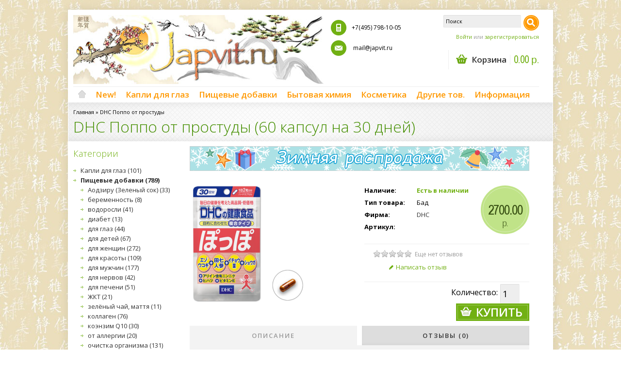

--- FILE ---
content_type: text/html; charset=utf-8
request_url: https://japvit.ru/dhc_poppo_30
body_size: 21633
content:
<?xml version="1.0" encoding="UTF-8"?>
<!DOCTYPE html PUBLIC "-//W3C//DTD XHTML 1.0 Strict//EN" "http://www.w3.org/TR/xhtml1/DTD/xhtml1-strict.dtd">
<html xmlns="http://www.w3.org/1999/xhtml" dir="ltr" lang="ru" xml:lang="ru" xmlns:fb="http://www.facebook.com/2008/fbml">
<head>
<title>Японские витамины DHC Поппо от простуды купить в Москве</title>
<meta http-equiv="Content-Type" content="text/html; charset=utf-8" />
<base href="https://japvit.ru/" />

<meta name="keywords" content="глазные капли, капли для глаз, японские капли, японские капли для глаз, купить глазные капли, купить японские капли, купить японские глазные капли, витамины для глаз, купить витамины для глаз, капли от усталости глаз" />

<meta name="description" content="   Японский препарат DHC Поппо – отличное средство на основе натуральных компонентов, предназначенное для укрепления иммунной системы. Также присутствие некоторых ингредиентов в составе способствует благотворному воздействию на организм в целом, в частности, происходит нормализация работы пищеварительного канала, поджелудочной железы, очищение от шлаковых отложений и продуктов распада токсинов. " />
<meta name="viewport" content="width=device-width, initial-scale=1, maximum-scale=1">
<script type="text/javascript">
function createCookie(name,value,days) {
  if (days) {
    var date = new Date();
    date.setTime(date.getTime()+(days*24*60*60*1000));
    var expires = "; expires="+date.toGMTString();
  }
  else var expires = "";
  document.cookie = name+"="+value+expires+"; path=/";
}
</script>
<script type="text/javascript">
if (screen.width < 767) {
  createCookie("is_mobile", "1", 7);
  createCookie("is_touch", "1", 7);
  window.location.reload();
} else {
  createCookie("is_mobile", "0", 7);
}
</script>
<script>
;window.Modernizr=function(a,b,c){function v(a){i.cssText=a}function w(a,b){return v(l.join(a+";")+(b||""))}function x(a,b){return typeof a===b}function y(a,b){return!!~(""+a).indexOf(b)}function z(a,b,d){for(var e in a){var f=b[a[e]];if(f!==c)return d===!1?a[e]:x(f,"function")?f.bind(d||b):f}return!1}var d="2.5.3",e={},f=b.documentElement,g="modernizr",h=b.createElement(g),i=h.style,j,k={}.toString,l=" -webkit- -moz- -o- -ms- ".split(" "),m={},n={},o={},p=[],q=p.slice,r,s=function(a,c,d,e){var h,i,j,k=b.createElement("div"),l=b.body,m=l?l:b.createElement("body");if(parseInt(d,10))while(d--)j=b.createElement("div"),j.id=e?e[d]:g+(d+1),k.appendChild(j);return h=["&#173;","<style>",a,"</style>"].join(""),k.id=g,m.innerHTML+=h,m.appendChild(k),l||(m.style.background="",f.appendChild(m)),i=c(k,a),l?k.parentNode.removeChild(k):m.parentNode.removeChild(m),!!i},t={}.hasOwnProperty,u;!x(t,"undefined")&&!x(t.call,"undefined")?u=function(a,b){return t.call(a,b)}:u=function(a,b){return b in a&&x(a.constructor.prototype[b],"undefined")},Function.prototype.bind||(Function.prototype.bind=function(b){var c=this;if(typeof c!="function")throw new TypeError;var d=q.call(arguments,1),e=function(){if(this instanceof e){var a=function(){};a.prototype=c.prototype;var f=new a,g=c.apply(f,d.concat(q.call(arguments)));return Object(g)===g?g:f}return c.apply(b,d.concat(q.call(arguments)))};return e});var A=function(c,d){var f=c.join(""),g=d.length;s(f,function(c,d){var f=b.styleSheets[b.styleSheets.length-1],h=f?f.cssRules&&f.cssRules[0]?f.cssRules[0].cssText:f.cssText||"":"",i=c.childNodes,j={};while(g--)j[i[g].id]=i[g];e.touch="ontouchstart"in a||a.DocumentTouch&&b instanceof DocumentTouch||(j.touch&&j.touch.offsetTop)===9},g,d)}([,["@media (",l.join("touch-enabled),("),g,")","{#touch{top:9px;position:absolute}}"].join("")],[,"touch"]);m.touch=function(){return e.touch};for(var B in m)u(m,B)&&(r=B.toLowerCase(),e[r]=m[B](),p.push((e[r]?"":"no-")+r));return v(""),h=j=null,e._version=d,e._prefixes=l,e.testStyles=s,e}(this,this.document);
if (Modernizr.touch){
  createCookie("is_touch", "1", 7);
  var head = document.getElementsByTagName('head')[0],
      style = document.createElement('style'),
      rules = document.createTextNode('.s_grid_view .s_item .s_actions { display: block !important; }');
  style.type = 'text/css';
  if(style.styleSheet)
      style.styleSheet.cssText = rules.nodeValue;
  else style.appendChild(rules);
  head.appendChild(style);
} else {
  createCookie("is_touch", "0", 7);
}
</script>
<meta property="og:image" content="https://japvit.ru/image/cache/data/dhc/1/2474_L-240x240.png" /><!-- <link rel="stylesheet" type="text/css" href="https://japvit.ru/catalog/view/theme/shoppica2/stylesheet/screen.css.php?v=2.2.2&amp;is_mobile=0&amp;is_touch=0&amp;language=ltr&amp;price_design=label&amp;border=8&amp;font_body=Open+Sans&amp;font_navigation=Open+Sans&amp;font_navigation_weight=600&amp;font_navigation_style=default&amp;font_navigation_size=17&amp;font_intro=Open+Sans&amp;font_intro_weight=normal&amp;font_intro_style=default&amp;font_intro_size=28&amp;font_title=Open+Sans&amp;font_title_weight=300&amp;font_title_style=default&amp;font_price=default&amp;font_price_weight=default&amp;font_price_style=default&amp;font_button=Open+Sans&amp;font_button_weight=600&amp;font_button_style=default&amp;font_button_size=24" media="screen" /> -->
<link rel="stylesheet" href="https://japvit.ru/catalog/view/theme/shoppica2/stylesheet/screen.min.css">
<!--[if lt IE 9]>
<link rel="stylesheet" type="text/css" href="https://japvit.ru/catalog/view/theme/shoppica2/stylesheet/ie.css.php?v=2.2.2&amp;theme=shoppica2" media="screen" />
<![endif]-->
<link href='https://fonts.googleapis.com/css?family=Open Sans:700italic,700,400italic,400,600,regular,300&amp;subset=cyrillic,latin,cyrillic-ext,greek,latin-ext,greek-ext,vietnamese' rel='stylesheet' type='text/css'>
<style type="text/css">body.s_layout_fixed {    background-color: #ffffff;    background-image: url('https://japvit.ru/image/data/hierog01.jpg');    background-repeat: repeat;    background-position: top left;    background-attachment: scroll;  }  .s_main_color,  #twitter li span a,  .s_button_add_to_cart,  .s_box h2,  .box .box-heading,  .checkout-heading a,  #welcome_message a  {    color: #71b013;  }  #footer_categories h2 a:hover  {    color: #71b013 !important;  }  .s_main_color_bgr,  #cart .s_icon,  #shop_contacts .s_icon,  .s_list_1 li:before,  .s_button_add_to_cart .s_icon,  #intro .s_button_prev,  #intro .s_button_next,  .buttons .button,  .noty_message button.s_main_color_bgr,  #cart_menu .s_icon,  .s_notify .s_success_24,  .s_button_wishlist .s_icon,  .s_button_compare .s_icon,  .s_product_row .s_row_number,  .jcarousel-prev,  .jcarousel-next  {    background-color: #71b013;  }  .buttons input[type=submit].button,  .buttons input[type=button].button,  .noty_message button.s_main_color_bgr  {    border: 3px solid #71b013;  }  .s_secondary_color,  a:hover,  #categories > ul > li > a,  #footer_categories h2,  #footer_categories h2 a,  .pagination a,  #view_mode .s_selected a,  #welcome_message a:hover  {    color: #ff9900;  }  #content a:hover,  #shop_info a:hover,  #footer a:hover,  #intro h1 a:hover,  #intro h2 a:hover,  #content a:hover,  #shop_info a:hover,  #footer a:hover,  #breadcrumbs a:hover  {    color: #ff9900 !important;  }  .s_secondary_color_bgr,  #site_search .s_search_button,  #view_mode .s_selected .s_icon,  #view_mode a:hover .s_icon,  #menu_home a:hover,  .pagination a:hover,  .s_button_add_to_cart:hover .s_icon,  .s_button_remove:hover,  .s_notify .noty_close:hover,  .s_notify .s_failure_24,  #product_share .s_review_write:hover .s_icon,  .s_button_wishlist:hover .s_icon,  .s_button_compare:hover .s_icon,  .noty_message button.s_secondary_color_bgr  {    background-color: #ff9900;  }  .noty_message button.s_secondary_color_bgr {    border: 3px solid #ff9900;  }  #intro {    background-color: #f2f2f2;  }  #intro, #breadcrumbs a {    color: #000000;  }  #intro h1, #intro h1 *, #intro h2, #intro h2 * {    color: #458f00;  }  #intro .s_rating {    ~background-color: #f2f2f2;  }  .s_label .s_price  {    background-color: #c0e388;  }  .s_label .s_promo_price  {    background-color: #ff9900;  }  .s_label .s_price,  .s_label .s_price *  {    color: #3a5215;  }  .s_label .s_promo_price,  .s_label .s_promo_price *  {    color: #ffffff;  }  .s_plain .s_price,  .s_plain .s_price *  {    color: #000000;  }  .s_plain .s_old_price,  .s_plain .s_old_price *  {    color: #000000 !important;  }  .s_plain .s_promo_price,  .s_plain .s_promo_price *  {    color: #ff2f00;  }    *::-moz-selection {    color: #fff;    background-color: #71b013;  }  *::-webkit-selection {    color: #fff;    background-color: #71b013;  }  *::selection {    color: #fff;    background-color: #71b013;  }     </style>

<script type="text/javascript" src="https://ajax.googleapis.com/ajax/libs/jquery/1.7.2/jquery.min.js"></script>
<script type="text/javascript" src="https://ajax.googleapis.com/ajax/libs/jqueryui/1.8.21/jquery-ui.min.js"></script>

<script type="text/javascript">var $sReg=new function(){function c(){var a=Array.prototype.slice.call(arguments);a.unshift({});return b.apply(null,a)}function b(c){for(var d=1,e=arguments.length;d<e;d++){var f=arguments[d];if(typeof f!="object")continue;for(var g in f){var h=f[g],i=c[g];c[g]=i&&typeof h=="object"&&typeof i=="object"?b(i,h):a(h)}}return c}function a(b){var c;switch(typeof obj){case"object":c={};for(var d in b)c[d]=a(b[d]);break;case"array":c=[];for(var e=0,f=b.length;e<f;e++)c[e]=a(b[e]);break;default:return b}return c}var d={conf:{},set:function(a,b){var d=a.split("/");if(d.shift()!==""){return false}if(d.length>0&&d[d.length-1]==""){d.pop()}var e={};var f=e;var g=d.length;if(g>0){for(i=0;i<g-1;i++){f[d[i]]={};f=f[d[i]]}f[d[g-1]]=b;this.conf=c(this.conf,e)}else{this.conf=b}},get:function(a){var b=a.split("/");if(b.shift()!==""){return null}if(b.length>0&&b[b.length-1]=="")b.pop();var c=this.conf;var d=true;var e=0;if(c[b[e]]===undefined){return null}var f=b.length;while(d&&e<f){d=d&&c[b[e]]!==undefined;c=c[b[e]];e++}return c}};return d}
$sReg.set('/tb/image_url', 'https://japvit.ru/image/');$sReg.set('/tb/theme_stylesheet_url', 'https://japvit.ru/catalog/view/theme/shoppica2/stylesheet/');$sReg.set('/tb/is_mobile', '0');$sReg.set('/tb/basename', 'shoppica2');$sReg.set('/tb/shopping_cart_url', 'https://japvit.ru/index.php?route=checkout/cart');$sReg.set('/tb/wishlist_url', 'https://japvit.ru/index.php?route=account/wishlist');$sReg.set('/tb/category_path', '0');$sReg.set('/tb/schemer_config', jQuery.parseJSON('{"path":"0","predefined_scheme":"custom","colors":{"main":"71b013","secondary":"ff9900","background":"ffffff","intro":"f2f2f2","intro_text":"000000","intro_title":"458f00","price":"c0e388","price_text":"3a5215","promo_price":"ff9900","promo_price_text":"ffffff","plain_price_text":"000000","plain_promo_price_text":"ff2f00","texture":"b1d9be09-b1ff-5f9b-685c-2984741d1590"},"is_parent":"0","parent_vars":{"colors":[]}}'));$sReg.set('/lang/text_continue', 'Продолжить');$sReg.set('/lang/text_continue_shopping', 'Продолжить покупки');$sReg.set('/lang/text_shopping_cart', 'Корзина');$sReg.set('/lang/text_wishlist', 'В Закладки');</script>

<script type="text/javascript">
  $(document).ready(function () {
          });
</script>
<meta name='yandex-verification' content='5255ad142678facd' /><link href="https://japvit.ru/image/data/1_small.png" rel="icon" />
<link href="https://japvit.ru/dhc_poppo_30" rel="canonical" />

<link rel="stylesheet" href="/catalog/view/javascript/magnific-popup/magnific-popup.css">


<script type="text/javascript" src="/catalog/view/javascript/magnific-popup/jquery.magnific-popup.js"></script>
<script src="//api-maps.yandex.ru/2.1/?lang=ru_RU&ns=cdekymap" type="text/javascript"></script>
<script type="text/javascript" src="catalog/view/javascript/sdek.js"></script>
<link rel="stylesheet" type="text/css" href="catalog/view/theme/default/stylesheet/sdek.css">
<script type="text/javascript">

  var _gaq = _gaq || [];
  _gaq.push(['_setAccount', 'UA-46780482-1']);
  _gaq.push(['_trackPageview']);

  (function() {
    var ga = document.createElement('script'); ga.type = 'text/javascript'; ga.async = true;
    ga.src = ('https:' == document.location.protocol ? 'https://ssl' : 'http://www') + '.google-analytics.com/ga.js';
    var s = document.getElementsByTagName('script')[0]; s.parentNode.insertBefore(ga, s);
  })();

</script>

<!-- Yandex.Metrika counter -->
<script type="text/javascript" >
   (function(m,e,t,r,i,k,a){m[i]=m[i]||function(){(m[i].a=m[i].a||[]).push(arguments)};
   m[i].l=1*new Date();k=e.createElement(t),a=e.getElementsByTagName(t)[0],k.async=1,k.src=r,a.parentNode.insertBefore(k,a)})
   (window, document, "script", "https://mc.yandex.ru/metrika/tag.js", "ym");

   ym(26765061, "init", {
        clickmap:true,
        trackLinks:true,
        accurateTrackBounce:true
   });
</script>
<noscript><div><img src="https://mc.yandex.ru/watch/26765061" style="position:absolute; left:-9999px;" alt="" /></div></noscript>
<!-- /Yandex.Metrika counter --></head>

<body class="s_layout_fixed s_2_cols s_page_product_product">

<div id="fb-root"></div>
<script type="text/javascript">
  window.fbAsyncInit = function() {
    FB.init({
                  status: true,
      cookie: true,
      xfbml: true,
      oauth : true
    });
  };
  (function(d){
    var js, id = 'facebook-jssdk'; if (d.getElementById(id)) {return;}
    js = d.createElement('script'); js.id = id; js.async = true;
    js.src = "//connect.facebook.net/ru_RU/all.js";
    d.getElementsByTagName('head')[0].appendChild(js);
  }(document));
</script>
<div id="wrapper">

  <!-- ---------------------- -->
  <!--      H E A D E R       -->
  <!-- ---------------------- -->
  <div id="header" class="s_row clearfix">
    <div class="s_wrap">
      <div class="s_col_12">

                <a id="site_logo" href="https://japvit.ru/">
          <img src="https://japvit.ru/image/data/Shapka/sh_bez-devochki.jpg" title="japvit.ru" alt="japvit.ru" />
        </a>
        		
			
				<div id="shop_contacts" class="s_col_3"><br />
		    <table  width="100%" cellpadding="0" cellspacing="0" border="0">
          <tr class="s_webkit">
            <td valign="middle" width="42">
                <img src="image/s1.png" ></td><td valign="middle">&nbsp;&nbsp;+7(495) 798-10-05 
            </td>
          </tr>
          <tr class="s_webkit">
            <td valign="middle" width="42">
              <img src="image/s2.png" ></td><td valign="middle">&nbsp;&nbsp;
                mail@japvit.ru 
            </td>
          </tr>
        </table>

        <!-- <table width="100%" cellpadding="0" cellspacing="0" border="0">
          <tbody>
            <tr class="s_webkit">
              <td valign="middle">
                <span class="s_icon_32">
                  <span class="s_icon s_mobile_32"></span>
                  +7(495) 798-10-05 <br>              </span>
              </td>
            </tr>
            <tr class="s_webkit">
              <td valign="middle">
                <span class="s_icon_32">
                  <span class="s_icon s_mail_32"></span>
                  mail@japvit.ru <br>              </span>
              </td>
            </tr>
            <tr class="s_webkit">
              <td valign="middle">
                <span class="s_icon_32">
                  <span class="s_icon s_skype_32"></span>
                  digger.humpa <br>              </span>
              </td>
            </tr>
          </tbody>
        </table> -->
      </div>

  <!--    Search    -->

        <div id="top_navigation" class="s_static">
                              <div id="site_search">
            <input id="filter_keyword" type="text" name="filter_name" title="Поиск" />
            <a id="search_button" class="s_search_button" href="javascript:;" title="Поиск"></a>
          </div>
                            
        </div>

  <!--    End Search    -->

        <div id="system_navigation">
   
<table align=right><tr><td>       
  <script>
    if ($(window).width() <= 767) {
      $("#system_navigation table").removeAttr("align").attr("width","100%");
    } else {
      $("#system_navigation table").attr("align","right").removeAttr("width");
    }
  </script>
<!--    Logon    -->
          <p id="welcome_message">
            <a href="https://japvit.ru/index.php?route=account/login">Войти</a> или <a href="https://japvit.ru/simpleregister">зарегистрироваться</a>          </p>
  <!--    End logon    -->
 
</td></tr><tr><td>
<!--    Cart    -->
                    <div id="cart_menu" class="s_nav">
            <a href="https://japvit.ru/simplecheckout">
              <span class="s_icon"></span>
                            <small class="s_text">Корзина</small>
                            <span class="s_grand_total s_main_color">0.00 р.</span>
            </a>
            <div class="s_submenu s_cart_holder">
              
<div class="empty">Ваша корзина пуста!</div>

            </div>
          </div>
             <!--    End Cart    -->  


</td></tr></table>          
        
</div>

      </div>

    </div>
  </div>
  <!-- end of header -->


  <!-- ---------------------- -->
  <!--    M A I N   N A V     -->
  <!-- ---------------------- -->
  <div id="main_navigation" class="s_row">
    <div class="s_wrap">
      <div class="s_col_12">

        <div id="categories" class="s_nav">
          <ul>
  <li id="menu_home">
    <a href="https://japvit.ru/">Home</a>
  </li>
  <li id="menu_information">
    <a href="index.php?route=latest/latest">New!</a>
  </li>

  <li id="menu_59" class="s_category_menu">
  <a href="https://japvit.ru/eyedrops">Капли для глаз</a>
      <div class="s_submenu">

        <!-- Subcategories -->
    <div class="s_category_group s_menu_group">
      <h3>Категория Капли для глаз</h3>
      <ul class="s_list_1 clearfix">
    <li id="menu_111">
    <a href="https://japvit.ru/eyedrops/antibakterial">антибактериальные</a>  </li>
    <li id="menu_69">
    <a href="https://japvit.ru/eyedrops/driver">водителям</a>  </li>
    <li id="menu_71">
    <a href="https://japvit.ru/eyedrops/age">возрастные</a>  </li>
    <li id="menu_74">
    <a href="https://japvit.ru/eyedrops/child">для детей (от 6 лет)</a>  </li>
    <li id="menu_73">
    <a href="https://japvit.ru/eyedrops/contact">для конт. линз</a>  </li>
    <li id="menu_70">
    <a href="https://japvit.ru/eyedrops/pc">операторам ПК</a>  </li>
    <li id="menu_72">
    <a href="https://japvit.ru/eyedrops/allergy">от аллергии</a>  </li>
    <li id="menu_67">
    <a href="https://japvit.ru/eyedrops/redeyes">от покраснения</a>  </li>
    <li id="menu_68">
    <a href="https://japvit.ru/eyedrops/dryness">от сухости и зуда</a>  </li>
    <li id="menu_93">
    <a href="https://japvit.ru/eyedrops/fatigue">от усталости</a>  </li>
    <li id="menu_138">
    <a href="https://japvit.ru/eyedrops/eyewash">промывание</a>  </li>
    <li id="menu_94">
    <a href="https://japvit.ru/eyedrops/mentol">супермятные</a>  </li>
  </ul>    </div>
    
            <!-- Brands -->
    <div class="s_brands_group s_menu_group">
      <h3>Капли для глаз Бренды</h3>
      <ul class="s_brands_list s_list_1 clearfix">
                <li><a href="https://japvit.ru/index.php?route=category/manufacturer&amp;c_id=59&amp;man_id=74">AMANO</a></li>
                <li><a href="https://japvit.ru/index.php?route=category/manufacturer&amp;c_id=59&amp;man_id=31">KOBAYASHI</a></li>
                <li><a href="https://japvit.ru/index.php?route=category/manufacturer&amp;c_id=59&amp;man_id=27">KYORIN</a></li>
                <li><a href="https://japvit.ru/index.php?route=category/manufacturer&amp;c_id=59&amp;man_id=15">LION SMILE</a></li>
                <li><a href="https://japvit.ru/index.php?route=category/manufacturer&amp;c_id=59&amp;man_id=14">ROHTO</a></li>
                <li><a href="https://japvit.ru/index.php?route=category/manufacturer&amp;c_id=59&amp;man_id=86">SAGA</a></li>
                <li><a href="https://japvit.ru/index.php?route=category/manufacturer&amp;c_id=59&amp;man_id=13">SANTEN</a></li>
                <li><a href="https://japvit.ru/index.php?route=category/manufacturer&amp;c_id=59&amp;man_id=22">TAISHO</a></li>
              </ul>
    </div>
        
  </div>
  </li>
<li id="menu_60" class="s_category_menu">
  <a href="https://japvit.ru/vit">Пищевые добавки</a>
      <div class="s_submenu">

        <!-- Subcategories -->
    <div class="s_category_group s_menu_group">
      <h3>Категория Пищевые добавки</h3>
      <ul class="s_list_1 clearfix">
    <li id="menu_166">
    <a href="https://japvit.ru/vit/aojiru">Аодзиру (Зеленый сок)</a>  </li>
    <li id="menu_174">
    <a href="https://japvit.ru/vit/pregrancy">беременность</a>  </li>
    <li id="menu_117">
    <a href="https://japvit.ru/vit/alga">водоросли</a><ul class="s_list_1 clearfix">
    <li id="menu_144">
    <a href="https://japvit.ru/vit/alga/spirulina_best">Спирулина</a>  </li>
  </ul>  </li>
    <li id="menu_173">
    <a href="https://japvit.ru/vit/for_diabetes">диабет</a>  </li>
    <li id="menu_88">
    <a href="https://japvit.ru/vit/vit_eyes">для глаз</a>  </li>
    <li id="menu_125">
    <a href="https://japvit.ru/vit/vit_child">для детей</a>  </li>
    <li id="menu_127">
    <a href="https://japvit.ru/vit/vit_woman">для женщин</a>  </li>
    <li id="menu_171">
    <a href="https://japvit.ru/vit/for_beauty">для красоты</a>  </li>
    <li id="menu_126">
    <a href="https://japvit.ru/vit/vit_man">для мужчин</a><ul class="s_list_1 clearfix">
    <li id="menu_187">
    <a href="https://japvit.ru/vit/vit_man/fancl_power">Японские бады для мужчин Fancl</a>  </li>
  </ul>  </li>
    <li id="menu_124">
    <a href="https://japvit.ru/vit/relax">для нервов</a>  </li>
    <li id="menu_115">
    <a href="https://japvit.ru/vit/hepar">для печени</a>  </li>
    <li id="menu_190">
    <a href="https://japvit.ru/vit/for_intestines">ЖКТ</a>  </li>
    <li id="menu_157">
    <a href="https://japvit.ru/vit/green_tea_matcha">зелёный чай, маття</a>  </li>
    <li id="menu_112">
    <a href="https://japvit.ru/vit/collagen">коллаген</a>  </li>
    <li id="menu_114">
    <a href="https://japvit.ru/vit/q10">коэнзим Q10</a>  </li>
    <li id="menu_133">
    <a href="https://japvit.ru/vit/antihistamine_vit">от аллергии</a>  </li>
    <li id="menu_118">
    <a href="https://japvit.ru/vit/cleanbody">очистка организма</a>  </li>
    <li id="menu_169">
    <a href="https://japvit.ru/vit/probiotics">пробиотики</a>  </li>
    <li id="menu_113">
    <a href="https://japvit.ru/vit/skvalen">сквален</a>  </li>
    <li id="menu_172">
    <a href="https://japvit.ru/vit/for_sports_life">спорт</a>  </li>
    <li id="menu_170">
    <a href="https://japvit.ru/vit/insomnia_stress">стресс, бессонница</a>  </li>
    <li id="menu_148">
    <a href="https://japvit.ru/vit/for_holesterin">холестерин</a>  </li>
    <li id="menu_96">
    <a href="https://japvit.ru/vit/vit_volos">для волос и ногтей</a>  </li>
    <li id="menu_99">
    <a href="https://japvit.ru/vit/forskin">для кожи</a>  </li>
    <li id="menu_97">
    <a href="https://japvit.ru/vit/vit_sustav">для костей и суставов</a>  </li>
    <li id="menu_100">
    <a href="https://japvit.ru/vit/for_imunitet">укрепление иммунитета</a>  </li>
    <li id="menu_101">
    <a href="https://japvit.ru/vit/forenergy">для жизненной энергии</a>  </li>
    <li id="menu_102">
    <a href="https://japvit.ru/vit/forslim">для похудения</a>  </li>
    <li id="menu_103">
    <a href="https://japvit.ru/vit/forbrains">для работы мозга</a>  </li>
    <li id="menu_104">
    <a href="https://japvit.ru/vit/fishoil">Омега-3 (DHA, DPA, EPA)</a>  </li>
    <li id="menu_98">
    <a href="https://japvit.ru/vit/vitamins">витамины</a>  </li>
    <li id="menu_85">
    <a href="https://japvit.ru/vit/vit_20_day">курс на 20 дней</a>  </li>
    <li id="menu_86">
    <a href="https://japvit.ru/vit/vit_30_day">курс на 30 дней</a>  </li>
    <li id="menu_87">
    <a href="https://japvit.ru/vit/vit_60_day">курс на 60 дней</a>  </li>
    <li id="menu_116">
    <a href="https://japvit.ru/vit/vit_90_day">курс на 90 дней</a>  </li>
  </ul>    </div>
    
            <!-- Brands -->
    <div class="s_brands_group s_menu_group">
      <h3>Пищевые добавки Бренды</h3>
      <ul class="s_brands_list s_list_1 clearfix">
                <li><a href="https://japvit.ru/index.php?route=category/manufacturer&amp;c_id=60&amp;man_id=90">AFC</a></li>
                <li><a href="https://japvit.ru/index.php?route=category/manufacturer&amp;c_id=60&amp;man_id=26">ALGAE</a></li>
                <li><a href="https://japvit.ru/index.php?route=category/manufacturer&amp;c_id=60&amp;man_id=118">ALPHA</a></li>
                <li><a href="https://japvit.ru/index.php?route=category/manufacturer&amp;c_id=60&amp;man_id=23">ASAHI</a></li>
                <li><a href="https://japvit.ru/index.php?route=category/manufacturer&amp;c_id=60&amp;man_id=120">Alphay</a></li>
                <li><a href="https://japvit.ru/index.php?route=category/manufacturer&amp;c_id=60&amp;man_id=45">B&amp;S corporation</a></li>
                <li><a href="https://japvit.ru/index.php?route=category/manufacturer&amp;c_id=60&amp;man_id=112">Beapple</a></li>
                <li><a href="https://japvit.ru/index.php?route=category/manufacturer&amp;c_id=60&amp;man_id=19">DHC</a></li>
                <li><a href="https://japvit.ru/index.php?route=category/manufacturer&amp;c_id=60&amp;man_id=129">EATRH </a></li>
                <li><a href="https://japvit.ru/index.php?route=category/manufacturer&amp;c_id=60&amp;man_id=20">FANCL</a></li>
                <li><a href="https://japvit.ru/index.php?route=category/manufacturer&amp;c_id=60&amp;man_id=81">FINE BASE</a></li>
                <li><a href="https://japvit.ru/index.php?route=category/manufacturer&amp;c_id=60&amp;man_id=119">Fukuchi</a></li>
                <li><a href="https://japvit.ru/index.php?route=category/manufacturer&amp;c_id=60&amp;man_id=70">Graphico</a></li>
                <li><a href="https://japvit.ru/index.php?route=category/manufacturer&amp;c_id=60&amp;man_id=138">HARELU</a></li>
                <li><a href="https://japvit.ru/index.php?route=category/manufacturer&amp;c_id=60&amp;man_id=55">HIKARI</a></li>
                <li><a href="https://japvit.ru/index.php?route=category/manufacturer&amp;c_id=60&amp;man_id=18">HONEN</a></li>
                <li><a href="https://japvit.ru/index.php?route=category/manufacturer&amp;c_id=60&amp;man_id=40">HONJIEN</a></li>
                <li><a href="https://japvit.ru/index.php?route=category/manufacturer&amp;c_id=60&amp;man_id=83">HapYcom</a></li>
                <li><a href="https://japvit.ru/index.php?route=category/manufacturer&amp;c_id=60&amp;man_id=131">Hisamitsu</a></li>
                <li><a href="https://japvit.ru/index.php?route=category/manufacturer&amp;c_id=60&amp;man_id=54">ITOH</a></li>
                <li><a href="https://japvit.ru/index.php?route=category/manufacturer&amp;c_id=60&amp;man_id=60">JFC Corporation</a></li>
                <li><a href="https://japvit.ru/index.php?route=category/manufacturer&amp;c_id=60&amp;man_id=130">JFI</a></li>
                <li><a href="https://japvit.ru/index.php?route=category/manufacturer&amp;c_id=60&amp;man_id=111">JHFA</a></li>
                <li><a href="https://japvit.ru/index.php?route=category/manufacturer&amp;c_id=60&amp;man_id=93">Japan Gals</a></li>
                <li><a href="https://japvit.ru/index.php?route=category/manufacturer&amp;c_id=60&amp;man_id=43">KAWAI</a></li>
                <li><a href="https://japvit.ru/index.php?route=category/manufacturer&amp;c_id=60&amp;man_id=31">KOBAYASHI</a></li>
                <li><a href="https://japvit.ru/index.php?route=category/manufacturer&amp;c_id=60&amp;man_id=84">KOWA</a></li>
                <li><a href="https://japvit.ru/index.php?route=category/manufacturer&amp;c_id=60&amp;man_id=108">Lipusa</a></li>
                <li><a href="https://japvit.ru/index.php?route=category/manufacturer&amp;c_id=60&amp;man_id=76">M&amp;M</a></li>
                <li><a href="https://japvit.ru/index.php?route=category/manufacturer&amp;c_id=60&amp;man_id=49">MARUMAN</a></li>
                <li><a href="https://japvit.ru/index.php?route=category/manufacturer&amp;c_id=60&amp;man_id=28">MEIJI</a></li>
                <li><a href="https://japvit.ru/index.php?route=category/manufacturer&amp;c_id=60&amp;man_id=50">MINAMI</a></li>
                <li><a href="https://japvit.ru/index.php?route=category/manufacturer&amp;c_id=60&amp;man_id=68">MS ONE</a></li>
                <li><a href="https://japvit.ru/index.php?route=category/manufacturer&amp;c_id=60&amp;man_id=132">Matsukiyo</a></li>
                <li><a href="https://japvit.ru/index.php?route=category/manufacturer&amp;c_id=60&amp;man_id=66">Media Labo</a></li>
                <li><a href="https://japvit.ru/index.php?route=category/manufacturer&amp;c_id=60&amp;man_id=56">Miyoshino</a></li>
                <li><a href="https://japvit.ru/index.php?route=category/manufacturer&amp;c_id=60&amp;man_id=67">Morikawa</a></li>
                <li><a href="https://japvit.ru/index.php?route=category/manufacturer&amp;c_id=60&amp;man_id=88">NIPPN</a></li>
                <li><a href="https://japvit.ru/index.php?route=category/manufacturer&amp;c_id=60&amp;man_id=77">NOGUCHI</a></li>
                <li><a href="https://japvit.ru/index.php?route=category/manufacturer&amp;c_id=60&amp;man_id=143">Nippon Kefir</a></li>
                <li><a href="https://japvit.ru/index.php?route=category/manufacturer&amp;c_id=60&amp;man_id=106">ODEKO</a></li>
                <li><a href="https://japvit.ru/index.php?route=category/manufacturer&amp;c_id=60&amp;man_id=25">OHKI</a></li>
                <li><a href="https://japvit.ru/index.php?route=category/manufacturer&amp;c_id=60&amp;man_id=17">ORIHIRO</a></li>
                <li><a href="https://japvit.ru/index.php?route=category/manufacturer&amp;c_id=60&amp;man_id=33">OTSUKA</a></li>
                <li><a href="https://japvit.ru/index.php?route=category/manufacturer&amp;c_id=60&amp;man_id=115">Ohta</a></li>
                <li><a href="https://japvit.ru/index.php?route=category/manufacturer&amp;c_id=60&amp;man_id=134">Oxoroyal</a></li>
                <li><a href="https://japvit.ru/index.php?route=category/manufacturer&amp;c_id=60&amp;man_id=14">ROHTO</a></li>
                <li><a href="https://japvit.ru/index.php?route=category/manufacturer&amp;c_id=60&amp;man_id=99">Ryukakusan</a></li>
                <li><a href="https://japvit.ru/index.php?route=category/manufacturer&amp;c_id=60&amp;man_id=13">SANTEN</a></li>
                <li><a href="https://japvit.ru/index.php?route=category/manufacturer&amp;c_id=60&amp;man_id=59">SATO</a></li>
                <li><a href="https://japvit.ru/index.php?route=category/manufacturer&amp;c_id=60&amp;man_id=71">SHINYA KOSO</a></li>
                <li><a href="https://japvit.ru/index.php?route=category/manufacturer&amp;c_id=60&amp;man_id=51">Shiseido</a></li>
                <li><a href="https://japvit.ru/index.php?route=category/manufacturer&amp;c_id=60&amp;man_id=22">TAISHO</a></li>
                <li><a href="https://japvit.ru/index.php?route=category/manufacturer&amp;c_id=60&amp;man_id=65">UHA</a></li>
                <li><a href="https://japvit.ru/index.php?route=category/manufacturer&amp;c_id=60&amp;man_id=57">Unimat</a></li>
                <li><a href="https://japvit.ru/index.php?route=category/manufacturer&amp;c_id=60&amp;man_id=34">VITATREAL</a></li>
                <li><a href="https://japvit.ru/index.php?route=category/manufacturer&amp;c_id=60&amp;man_id=97">WAKI</a></li>
                <li><a href="https://japvit.ru/index.php?route=category/manufacturer&amp;c_id=60&amp;man_id=114">Wellness</a></li>
                <li><a href="https://japvit.ru/index.php?route=category/manufacturer&amp;c_id=60&amp;man_id=35">YUWA</a></li>
                <li><a href="https://japvit.ru/index.php?route=category/manufacturer&amp;c_id=60&amp;man_id=89">Yakult</a></li>
                <li><a href="https://japvit.ru/index.php?route=category/manufacturer&amp;c_id=60&amp;man_id=48">Yamamoto</a></li>
                <li><a href="https://japvit.ru/index.php?route=category/manufacturer&amp;c_id=60&amp;man_id=133">Yuuki</a></li>
                <li><a href="https://japvit.ru/index.php?route=category/manufacturer&amp;c_id=60&amp;man_id=107">ZERO-ONE</a></li>
                <li><a href="https://japvit.ru/index.php?route=category/manufacturer&amp;c_id=60&amp;man_id=39">Zeria</a></li>
              </ul>
    </div>
        
  </div>
  </li>
<li id="menu_191" class="s_category_menu">
  <a href="https://japvit.ru/household_chemicals_jp">Бытовая химия</a>
      <div class="s_submenu">

        <!-- Subcategories -->
    <div class="s_category_group s_menu_group">
      <h3>Категория Бытовая химия</h3>
      <ul class="s_list_1 clearfix">
    <li id="menu_193">
    <a href="https://japvit.ru/household_chemicals_jp">Средства для мытья посуды </a>  </li>
    <li id="menu_192">
    <a href="https://japvit.ru/household_chemicals_jp/laundry_detergents">Средства для стирки</a>  </li>
  </ul>    </div>
    
            <!-- Brands -->
    <div class="s_brands_group s_menu_group">
      <h3>Бытовая химия Бренды</h3>
      <ul class="s_brands_list s_list_1 clearfix">
                <li><a href="https://japvit.ru/index.php?route=category/manufacturer&amp;c_id=191&amp;man_id=122">KAO</a></li>
                <li><a href="https://japvit.ru/index.php?route=category/manufacturer&amp;c_id=191&amp;man_id=141">Kaneyo</a></li>
                <li><a href="https://japvit.ru/index.php?route=category/manufacturer&amp;c_id=191&amp;man_id=124">Lion</a></li>
                <li><a href="https://japvit.ru/index.php?route=category/manufacturer&amp;c_id=191&amp;man_id=139">Nihon</a></li>
                <li><a href="https://japvit.ru/index.php?route=category/manufacturer&amp;c_id=191&amp;man_id=58">PIGEON</a></li>
              </ul>
    </div>
        
  </div>
  </li>
<li id="menu_120" class="s_category_menu">
  <a href="https://japvit.ru/japancosm">Косметика</a>
      <div class="s_submenu">

        <!-- Subcategories -->
    <div class="s_category_group s_menu_group">
      <h3>Категория Косметика</h3>
      <ul class="s_list_1 clearfix">
    <li id="menu_163">
    <a href="https://japvit.ru/japancosm/all_j_cosme">ALL-J</a>  </li>
    <li id="menu_158">
    <a href="https://japvit.ru/japancosm/deoproce_cosm">DEOPROCE</a>  </li>
    <li id="menu_160">
    <a href="https://japvit.ru/japancosm/rohto_oxy">Rohto OXY</a>  </li>
    <li id="menu_164">
    <a href="https://japvit.ru/japancosm/gydrogel_patch">гидрогелевые патчи</a>  </li>
    <li id="menu_188">
    <a href="https://japvit.ru/japancosm/deodorants">дезодоранты</a>  </li>
    <li id="menu_182">
    <a href="https://japvit.ru/japancosm/vokrug_glaz">для кожи вокруг глаз</a>  </li>
    <li id="menu_147">
    <a href="https://japvit.ru/japancosm/for_face">для кожи лица</a><ul class="s_list_1 clearfix">
    <li id="menu_175">
    <a href="https://japvit.ru/japancosm/for_face/eyenlip_black_snail">серия Eyenlip Black Snail</a>  </li>
    <li id="menu_176">
    <a href="https://japvit.ru/japancosm/for_face/eyenlip_salmon_peptide">серия Eyenlip Salmon &amp; Peptide</a>  </li>
    <li id="menu_150">
    <a href="https://japvit.ru/japancosm/for_face/SANA_BEAUTY_MADE">серия SANA BEAUTY MADE</a>  </li>
    <li id="menu_156">
    <a href="https://japvit.ru/japancosm/for_face/sana_good_aginf_series">серия SANA GOOD AGING</a>  </li>
    <li id="menu_151">
    <a href="https://japvit.ru/japancosm/for_face/SANA_SOY_MILK">серия SANA SOY MILK</a>  </li>
    <li id="menu_134">
    <a href="https://japvit.ru/japancosm/for_face/dhc_nano_pt_ag">серия DHC Platinum</a>  </li>
    <li id="menu_135">
    <a href="https://japvit.ru/japancosm/for_face/dhc_salicylic_acne">серия DHC Acne Salicylic</a>  </li>
    <li id="menu_132">
    <a href="https://japvit.ru/japancosm/for_face/dhc_deep_olive_cle_oil">серия DHC Flor de Aceite</a>  </li>
    <li id="menu_121">
    <a href="https://japvit.ru/japancosm/for_face/dhcseriesq10">серия DHC Q10 </a>  </li>
    <li id="menu_131">
    <a href="https://japvit.ru/japancosm/for_face/rohto_hada_labo">серия Rohto Hada Labo</a>  </li>
    <li id="menu_136">
    <a href="https://japvit.ru/japancosm/for_face/rohto_shirocha">серия Rohto Shirocha</a>  </li>
  </ul>  </li>
    <li id="menu_155">
    <a href="https://japvit.ru/japancosm/for_skin_legs">для кожи ног</a>  </li>
    <li id="menu_149">
    <a href="https://japvit.ru/japancosm/for_body_skin">для кожи тела</a><ul class="s_list_1 clearfix">
    <li id="menu_152">
    <a href="https://japvit.ru/japancosm/for_body_skin/SANA_Body_Refining">серия SANA Body Refining</a>  </li>
    <li id="menu_153">
    <a href="https://japvit.ru/japancosm/for_body_skin/sana_Esteny">серия SANA Esteny</a>  </li>
  </ul>  </li>
    <li id="menu_189">
    <a href="https://japvit.ru/japancosm/for_men">для мужчин</a>  </li>
    <li id="menu_167">
    <a href="https://japvit.ru/japancosm/dlya_problemnoy_kozhi">для проблемной кожи</a>  </li>
    <li id="menu_154">
    <a href="https://japvit.ru/japancosm/for_massage">массажные средства</a>  </li>
    <li id="menu_183">
    <a href="https://japvit.ru/japancosm/recovery">оздоровительные средства</a>  </li>
    <li id="menu_168">
    <a href="https://japvit.ru/japancosm/cleansing">очищение</a>  </li>
    <li id="menu_119">
    <a href="https://japvit.ru/japancosm/peeling_scrub_facial">пилинги, скрабы</a>  </li>
    <li id="menu_128">
    <a href="https://japvit.ru/japancosm/retinol">ретинол</a>  </li>
    <li id="menu_140">
    <a href="https://japvit.ru/japancosm/water_milk">увлажняющее молочко</a>  </li>
    <li id="menu_130">
    <a href="https://japvit.ru/japancosm/moisture_cream">увлажняющие кремы</a>  </li>
    <li id="menu_139">
    <a href="https://japvit.ru/japancosm/moisture_lotion">увлажняющие лосьоны</a>  </li>
    <li id="menu_177">
    <a href="https://japvit.ru/japancosm/uhod_za_volosami">уход за волосами</a><ul class="s_list_1 clearfix">
    <li id="menu_179">
    <a href="https://japvit.ru/japancosm/uhod_za_volosami/balm_conditioner_for_hair">Бальзамы, кондиционеры</a>  </li>
    <li id="menu_180">
    <a href="https://japvit.ru/japancosm/uhod_za_volosami/mask_for_hair">Маски</a>  </li>
    <li id="menu_181">
    <a href="https://japvit.ru/japancosm/uhod_za_volosami/dop_sredstva">Средства для доп ухода</a>  </li>
    <li id="menu_178">
    <a href="https://japvit.ru/japancosm/uhod_za_volosami/shampoo">Шампуни </a>  </li>
  </ul>  </li>
    <li id="menu_184">
    <a href="https://japvit.ru/japancosm/for_hands">уход за руками</a>  </li>
    <li id="menu_137">
    <a href="https://japvit.ru/japancosm/shamp_gel">шампуни и гели</a>  </li>
    <li id="menu_107">
    <a href="https://japvit.ru/japancosm/mask_for_face">маски для лица</a>  </li>
    <li id="menu_106">
    <a href="https://japvit.ru/japancosm/for_lips">уход для губ</a>  </li>
  </ul>    </div>
    
            <!-- Brands -->
    <div class="s_brands_group s_menu_group">
      <h3>Косметика Бренды</h3>
      <ul class="s_brands_list s_list_1 clearfix">
                <li><a href="https://japvit.ru/index.php?route=category/manufacturer&amp;c_id=120&amp;man_id=73">ALL-J</a></li>
                <li><a href="https://japvit.ru/index.php?route=category/manufacturer&amp;c_id=120&amp;man_id=96">Anskin</a></li>
                <li><a href="https://japvit.ru/index.php?route=category/manufacturer&amp;c_id=120&amp;man_id=110">Ashirira</a></li>
                <li><a href="https://japvit.ru/index.php?route=category/manufacturer&amp;c_id=120&amp;man_id=78">Ayoume</a></li>
                <li><a href="https://japvit.ru/index.php?route=category/manufacturer&amp;c_id=120&amp;man_id=95">BCL</a></li>
                <li><a href="https://japvit.ru/index.php?route=category/manufacturer&amp;c_id=120&amp;man_id=100">BERRISOM</a></li>
                <li><a href="https://japvit.ru/index.php?route=category/manufacturer&amp;c_id=120&amp;man_id=87">Cell Burner</a></li>
                <li><a href="https://japvit.ru/index.php?route=category/manufacturer&amp;c_id=120&amp;man_id=91">Ciracle</a></li>
                <li><a href="https://japvit.ru/index.php?route=category/manufacturer&amp;c_id=120&amp;man_id=127">Cosme Company</a></li>
                <li><a href="https://japvit.ru/index.php?route=category/manufacturer&amp;c_id=120&amp;man_id=128">Cosme Station</a></li>
                <li><a href="https://japvit.ru/index.php?route=category/manufacturer&amp;c_id=120&amp;man_id=41">DEOPROCE</a></li>
                <li><a href="https://japvit.ru/index.php?route=category/manufacturer&amp;c_id=120&amp;man_id=19">DHC</a></li>
                <li><a href="https://japvit.ru/index.php?route=category/manufacturer&amp;c_id=120&amp;man_id=80">ELIZAVECCA</a></li>
                <li><a href="https://japvit.ru/index.php?route=category/manufacturer&amp;c_id=120&amp;man_id=72">ESTHETIC HOUSE</a></li>
                <li><a href="https://japvit.ru/index.php?route=category/manufacturer&amp;c_id=120&amp;man_id=85">EYENLIP</a></li>
                <li><a href="https://japvit.ru/index.php?route=category/manufacturer&amp;c_id=120&amp;man_id=20">FANCL</a></li>
                <li><a href="https://japvit.ru/index.php?route=category/manufacturer&amp;c_id=120&amp;man_id=79">FarmStay</a></li>
                <li><a href="https://japvit.ru/index.php?route=category/manufacturer&amp;c_id=120&amp;man_id=83">HapYcom</a></li>
                <li><a href="https://japvit.ru/index.php?route=category/manufacturer&amp;c_id=120&amp;man_id=93">Japan Gals</a></li>
                <li><a href="https://japvit.ru/index.php?route=category/manufacturer&amp;c_id=120&amp;man_id=122">KAO</a></li>
                <li><a href="https://japvit.ru/index.php?route=category/manufacturer&amp;c_id=120&amp;man_id=31">KOBAYASHI</a></li>
                <li><a href="https://japvit.ru/index.php?route=category/manufacturer&amp;c_id=120&amp;man_id=30">KOSE</a></li>
                <li><a href="https://japvit.ru/index.php?route=category/manufacturer&amp;c_id=120&amp;man_id=84">KOWA</a></li>
                <li><a href="https://japvit.ru/index.php?route=category/manufacturer&amp;c_id=120&amp;man_id=29">KRACIE</a></li>
                <li><a href="https://japvit.ru/index.php?route=category/manufacturer&amp;c_id=120&amp;man_id=116">Kokubo</a></li>
                <li><a href="https://japvit.ru/index.php?route=category/manufacturer&amp;c_id=120&amp;man_id=104">La'Dor</a></li>
                <li><a href="https://japvit.ru/index.php?route=category/manufacturer&amp;c_id=120&amp;man_id=124">Lion</a></li>
                <li><a href="https://japvit.ru/index.php?route=category/manufacturer&amp;c_id=120&amp;man_id=123">Mandom</a></li>
                <li><a href="https://japvit.ru/index.php?route=category/manufacturer&amp;c_id=120&amp;man_id=92">Meishoku</a></li>
                <li><a href="https://japvit.ru/index.php?route=category/manufacturer&amp;c_id=120&amp;man_id=125">Nichiban</a></li>
                <li><a href="https://japvit.ru/index.php?route=category/manufacturer&amp;c_id=120&amp;man_id=106">ODEKO</a></li>
                <li><a href="https://japvit.ru/index.php?route=category/manufacturer&amp;c_id=120&amp;man_id=135">OMI</a></li>
                <li><a href="https://japvit.ru/index.php?route=category/manufacturer&amp;c_id=120&amp;man_id=33">OTSUKA</a></li>
                <li><a href="https://japvit.ru/index.php?route=category/manufacturer&amp;c_id=120&amp;man_id=64">PETITFEE</a></li>
                <li><a href="https://japvit.ru/index.php?route=category/manufacturer&amp;c_id=120&amp;man_id=47">Pacific Pharmaceutical</a></li>
                <li><a href="https://japvit.ru/index.php?route=category/manufacturer&amp;c_id=120&amp;man_id=121">Pieras</a></li>
                <li><a href="https://japvit.ru/index.php?route=category/manufacturer&amp;c_id=120&amp;man_id=94">Quality First</a></li>
                <li><a href="https://japvit.ru/index.php?route=category/manufacturer&amp;c_id=120&amp;man_id=14">ROHTO</a></li>
                <li><a href="https://japvit.ru/index.php?route=category/manufacturer&amp;c_id=120&amp;man_id=32">SANA</a></li>
                <li><a href="https://japvit.ru/index.php?route=category/manufacturer&amp;c_id=120&amp;man_id=21">SANGI</a></li>
                <li><a href="https://japvit.ru/index.php?route=category/manufacturer&amp;c_id=120&amp;man_id=75">SPC</a></li>
                <li><a href="https://japvit.ru/index.php?route=category/manufacturer&amp;c_id=120&amp;man_id=105">Secret Skin</a></li>
                <li><a href="https://japvit.ru/index.php?route=category/manufacturer&amp;c_id=120&amp;man_id=51">Shiseido</a></li>
                <li><a href="https://japvit.ru/index.php?route=category/manufacturer&amp;c_id=120&amp;man_id=22">TAISHO</a></li>
                <li><a href="https://japvit.ru/index.php?route=category/manufacturer&amp;c_id=120&amp;man_id=126">TO-PLAN</a></li>
                <li><a href="https://japvit.ru/index.php?route=category/manufacturer&amp;c_id=120&amp;man_id=102">The Saem</a></li>
                <li><a href="https://japvit.ru/index.php?route=category/manufacturer&amp;c_id=120&amp;man_id=101">Welcos</a></li>
              </ul>
    </div>
        
  </div>
  </li>
<li id="menu_105" class="s_category_menu">
  <a href="https://japvit.ru/other">Другие тов.</a>
      <div class="s_submenu">

        <!-- Subcategories -->
    <div class="s_category_group s_menu_group">
      <h3>Категория Другие тов.</h3>
      <ul class="s_list_1 clearfix">
    <li id="menu_162">
    <a href="https://japvit.ru/other/block_virus">блокатор вирусов</a>  </li>
    <li id="menu_146">
    <a href="https://japvit.ru/other/for_shave">для бритья</a>  </li>
    <li id="menu_161">
    <a href="https://japvit.ru/other/japan_condom">контрацептивы</a>  </li>
    <li id="menu_145">
    <a href="https://japvit.ru/other/ot_ran_ojegov">от ран и ожогов</a>  </li>
    <li id="menu_159">
    <a href="https://japvit.ru/other/Scalpbrush">расчески</a>  </li>
    <li id="menu_185">
    <a href="https://japvit.ru/other/dental_care">уход за полостью рта</a><ul class="s_list_1 clearfix">
    <li id="menu_108">
    <a href="https://japvit.ru/other/dental_care/toothpaste">зубная паста</a>  </li>
    <li id="menu_186">
    <a href="https://japvit.ru/other/dental_care/toothbrush">зубные щетки</a>  </li>
  </ul>  </li>
    <li id="menu_62">
    <a href="https://japvit.ru/other/nazal">для носа и горла</a>  </li>
    <li id="menu_61">
    <a href="https://japvit.ru/other/magnetic">Магниты</a><ul class="s_list_1 clearfix">
    <li id="menu_79">
    <a href="https://japvit.ru/other/magnetic/mag_45">Размер 45 см.</a>  </li>
    <li id="menu_80">
    <a href="https://japvit.ru/other/magnetic/mag_50">Размер 50 см.</a>  </li>
    <li id="menu_81">
    <a href="https://japvit.ru/other/magnetic/mag_60">Размер 60 см.</a>  </li>
    <li id="menu_76">
    <a href="https://japvit.ru/other/magnetic/mag_pink">Розовые</a>  </li>
    <li id="menu_82">
    <a href="https://japvit.ru/other/magnetic/mag_blue">Синие</a>  </li>
    <li id="menu_78">
    <a href="https://japvit.ru/other/magnetic/mag_violet">Фиолетовые</a>  </li>
    <li id="menu_75">
    <a href="https://japvit.ru/other/magnetic/mag_black">Черные</a>  </li>
    <li id="menu_77">
    <a href="https://japvit.ru/other/magnetic/mag_biruz">Бирюзовые</a>  </li>
  </ul>  </li>
  </ul>    </div>
    
            <!-- Brands -->
    <div class="s_brands_group s_menu_group">
      <h3>Другие тов. Бренды</h3>
      <ul class="s_brands_list s_list_1 clearfix">
                <li><a href="https://japvit.ru/index.php?route=category/manufacturer&amp;c_id=105&amp;man_id=90">AFC</a></li>
                <li><a href="https://japvit.ru/index.php?route=category/manufacturer&amp;c_id=105&amp;man_id=44">ASADA</a></li>
                <li><a href="https://japvit.ru/index.php?route=category/manufacturer&amp;c_id=105&amp;man_id=110">Ashirira</a></li>
                <li><a href="https://japvit.ru/index.php?route=category/manufacturer&amp;c_id=105&amp;man_id=19">DHC</a></li>
                <li><a href="https://japvit.ru/index.php?route=category/manufacturer&amp;c_id=105&amp;man_id=103">Dental Care</a></li>
                <li><a href="https://japvit.ru/index.php?route=category/manufacturer&amp;c_id=105&amp;man_id=83">HapYcom</a></li>
                <li><a href="https://japvit.ru/index.php?route=category/manufacturer&amp;c_id=105&amp;man_id=98">Japan Create</a></li>
                <li><a href="https://japvit.ru/index.php?route=category/manufacturer&amp;c_id=105&amp;man_id=122">KAO</a></li>
                <li><a href="https://japvit.ru/index.php?route=category/manufacturer&amp;c_id=105&amp;man_id=31">KOBAYASHI</a></li>
                <li><a href="https://japvit.ru/index.php?route=category/manufacturer&amp;c_id=105&amp;man_id=84">KOWA</a></li>
                <li><a href="https://japvit.ru/index.php?route=category/manufacturer&amp;c_id=105&amp;man_id=116">Kokubo</a></li>
                <li><a href="https://japvit.ru/index.php?route=category/manufacturer&amp;c_id=105&amp;man_id=124">Lion</a></li>
                <li><a href="https://japvit.ru/index.php?route=category/manufacturer&amp;c_id=105&amp;man_id=61">Nanoclo</a></li>
                <li><a href="https://japvit.ru/index.php?route=category/manufacturer&amp;c_id=105&amp;man_id=125">Nichiban</a></li>
                <li><a href="https://japvit.ru/index.php?route=category/manufacturer&amp;c_id=105&amp;man_id=62">Novopin</a></li>
                <li><a href="https://japvit.ru/index.php?route=category/manufacturer&amp;c_id=105&amp;man_id=106">ODEKO</a></li>
                <li><a href="https://japvit.ru/index.php?route=category/manufacturer&amp;c_id=105&amp;man_id=117">OKAMOTO</a></li>
                <li><a href="https://japvit.ru/index.php?route=category/manufacturer&amp;c_id=105&amp;man_id=38">OKUDA</a></li>
                <li><a href="https://japvit.ru/index.php?route=category/manufacturer&amp;c_id=105&amp;man_id=17">ORIHIRO</a></li>
                <li><a href="https://japvit.ru/index.php?route=category/manufacturer&amp;c_id=105&amp;man_id=33">OTSUKA</a></li>
                <li><a href="https://japvit.ru/index.php?route=category/manufacturer&amp;c_id=105&amp;man_id=115">Ohta</a></li>
                <li><a href="https://japvit.ru/index.php?route=category/manufacturer&amp;c_id=105&amp;man_id=58">PIGEON</a></li>
                <li><a href="https://japvit.ru/index.php?route=category/manufacturer&amp;c_id=105&amp;man_id=16">PIP! </a></li>
                <li><a href="https://japvit.ru/index.php?route=category/manufacturer&amp;c_id=105&amp;man_id=47">Pacific Pharmaceutical</a></li>
                <li><a href="https://japvit.ru/index.php?route=category/manufacturer&amp;c_id=105&amp;man_id=121">Pieras</a></li>
                <li><a href="https://japvit.ru/index.php?route=category/manufacturer&amp;c_id=105&amp;man_id=52">Platinum</a></li>
                <li><a href="https://japvit.ru/index.php?route=category/manufacturer&amp;c_id=105&amp;man_id=14">ROHTO</a></li>
                <li><a href="https://japvit.ru/index.php?route=category/manufacturer&amp;c_id=105&amp;man_id=99">Ryukakusan</a></li>
                <li><a href="https://japvit.ru/index.php?route=category/manufacturer&amp;c_id=105&amp;man_id=42">S Heart S</a></li>
                <li><a href="https://japvit.ru/index.php?route=category/manufacturer&amp;c_id=105&amp;man_id=46">SAGAMI</a></li>
                <li><a href="https://japvit.ru/index.php?route=category/manufacturer&amp;c_id=105&amp;man_id=21">SANGI</a></li>
                <li><a href="https://japvit.ru/index.php?route=category/manufacturer&amp;c_id=105&amp;man_id=59">SATO</a></li>
                <li><a href="https://japvit.ru/index.php?route=category/manufacturer&amp;c_id=105&amp;man_id=63">SEIROGАN</a></li>
                <li><a href="https://japvit.ru/index.php?route=category/manufacturer&amp;c_id=105&amp;man_id=140">Sunstar</a></li>
                <li><a href="https://japvit.ru/index.php?route=category/manufacturer&amp;c_id=105&amp;man_id=22">TAISHO</a></li>
                <li><a href="https://japvit.ru/index.php?route=category/manufacturer&amp;c_id=105&amp;man_id=126">TO-PLAN</a></li>
                <li><a href="https://japvit.ru/index.php?route=category/manufacturer&amp;c_id=105&amp;man_id=37">Taiyo</a></li>
                <li><a href="https://japvit.ru/index.php?route=category/manufacturer&amp;c_id=105&amp;man_id=109">Toamit</a></li>
                <li><a href="https://japvit.ru/index.php?route=category/manufacturer&amp;c_id=105&amp;man_id=48">Yamamoto</a></li>
              </ul>
    </div>
        
  </div>
  </li>
  
    <li id="menu_information">
    <a href="#" onclick="return false; ">Информация</a>

    <div class="s_submenu">
      
      <div class="s_menu_group">
        <h3>Информация</h3>
        <ul class="s_list_1 clearfix">
                              <li><a href="https://japvit.ru/about_us">О нас</a></li>
                                        <li><a href="https://japvit.ru/dostavka-info">Информация о доставке</a></li>
                                        <li><a href="https://japvit.ru/obrabotka_data">Публичный договор</a></li>
                            </ul>
      </div>

      <div class="s_menu_group">
        <h3>Дополнительно</h3>
        <ul class="s_list_1 clearfix">
                    <li><a href="https://japvit.ru/index.php?route=product/manufacturer">Производители</a></li>
                                        <li><a href="https://japvit.ru/index.php?route=product/special">Акции</a></li>
        </ul>
      </div>

      <div class="s_menu_group">
        <h3>Служба поддержки</h3>
        <ul class="s_list_1 clearfix">
          <li><a href="https://japvit.ru/index.php?route=information/contact">Связаться с нами</a></li>
                    <li><a href="https://japvit.ru/index.php?route=account/return/insert">Возврат товара</a></li>
                    <li><a href="https://japvit.ru/index.php?route=information/sitemap">Карта сайта</a></li>
        </ul>
      </div>

    </div>
  </li>
  
  
</ul>
        </div>

       

      </div>
    </div>
  </div>
  <!-- end of main navigation -->

  
  <!-- ---------------------- -->
  <!--     I N T R O   -->     
  <div id="intro">
    <div id="intro_wrap">
      <div class="s_wrap">
       <div id="breadcrumbs" class="s_col_12">
                    <a href="https://japvit.ru/">Главная</a>
                     &raquo; <a href="https://japvit.ru/dhc_poppo_30">DHC Поппо от простуды</a>
            
        </div> 
         <h1>DHC Поппо от простуды (60 капсул на 30 дней)</h1>  
      </div>
    </div>
  </div> 
  <!-- end of intro -->

  <!-- ---------------------- -->
  <!--      C O N T E N T     -->
  <!-- ---------------------- -->
  <div id="content" class="s_wrap">

        <div id="left_col" class="s_side_col">
      <div class="s_categories_module s_box">
	<h2>Категории</h2>
	<div class="s_list_1">
		<ul>
												<li>
								<a href="https://japvit.ru/eyedrops">Капли для глаз (101)</a>
							</li>
						<li>
								<a href="https://japvit.ru/vit" class="active"><strong>Пищевые добавки (789)</strong></a>
								<ul>
										<li>
											<a href="https://japvit.ru/vit/aojiru">Аодзиру (Зеленый сок) (33)</a>
										</li>
										<li>
											<a href="https://japvit.ru/vit/pregrancy">беременность (8)</a>
										</li>
										<li>
											<a href="https://japvit.ru/vit/alga">водоросли (41)</a>
										</li>
										<li>
											<a href="https://japvit.ru/vit/for_diabetes">диабет (13)</a>
										</li>
										<li>
											<a href="https://japvit.ru/vit/vit_eyes">для глаз (44)</a>
										</li>
										<li>
											<a href="https://japvit.ru/vit/vit_child">для детей (67)</a>
										</li>
										<li>
											<a href="https://japvit.ru/vit/vit_woman">для женщин (272)</a>
										</li>
										<li>
											<a href="https://japvit.ru/vit/for_beauty">для красоты (109)</a>
										</li>
										<li>
											<a href="https://japvit.ru/vit/vit_man">для мужчин (177)</a>
										</li>
										<li>
											<a href="https://japvit.ru/vit/relax">для нервов (42)</a>
										</li>
										<li>
											<a href="https://japvit.ru/vit/hepar">для печени (51)</a>
										</li>
										<li>
											<a href="https://japvit.ru/vit/for_intestines">ЖКТ (21)</a>
										</li>
										<li>
											<a href="https://japvit.ru/vit/green_tea_matcha">зелёный чай, маття (11)</a>
										</li>
										<li>
											<a href="https://japvit.ru/vit/collagen">коллаген (76)</a>
										</li>
										<li>
											<a href="https://japvit.ru/vit/q10">коэнзим Q10 (30)</a>
										</li>
										<li>
											<a href="https://japvit.ru/vit/antihistamine_vit">от аллергии (20)</a>
										</li>
										<li>
											<a href="https://japvit.ru/vit/cleanbody">очистка организма (131)</a>
										</li>
										<li>
											<a href="https://japvit.ru/vit/probiotics">пробиотики (50)</a>
										</li>
										<li>
											<a href="https://japvit.ru/vit/skvalen">сквален (15)</a>
										</li>
										<li>
											<a href="https://japvit.ru/vit/for_sports_life">спорт (38)</a>
										</li>
										<li>
											<a href="https://japvit.ru/vit/insomnia_stress">стресс, бессонница (33)</a>
										</li>
										<li>
											<a href="https://japvit.ru/vit/for_holesterin">холестерин (71)</a>
										</li>
										<li>
											<a href="https://japvit.ru/vit/vit_volos">для волос и ногтей (93)</a>
										</li>
										<li>
											<a href="https://japvit.ru/vit/forskin">для кожи (166)</a>
										</li>
										<li>
											<a href="https://japvit.ru/vit/vit_sustav">для костей и суставов (136)</a>
										</li>
										<li>
											<a href="https://japvit.ru/vit/for_imunitet" class="active"><strong>укрепление иммунитета (294)</strong></a>
										</li>
										<li>
											<a href="https://japvit.ru/vit/forenergy">для жизненной энергии (316)</a>
										</li>
										<li>
											<a href="https://japvit.ru/vit/forslim">для похудения (150)</a>
										</li>
										<li>
											<a href="https://japvit.ru/vit/forbrains">для работы мозга (106)</a>
										</li>
										<li>
											<a href="https://japvit.ru/vit/fishoil">Омега-3 (DHA, DPA, EPA) (58)</a>
										</li>
										<li>
											<a href="https://japvit.ru/vit/vitamins">витамины (104)</a>
										</li>
										<li>
											<a href="https://japvit.ru/vit/vit_20_day">курс на 20 дней (46)</a>
										</li>
										<li>
											<a href="https://japvit.ru/vit/vit_30_day">курс на 30 дней (234)</a>
										</li>
										<li>
											<a href="https://japvit.ru/vit/vit_60_day">курс на 60 дней (51)</a>
										</li>
										<li>
											<a href="https://japvit.ru/vit/vit_90_day">курс на 90 дней (18)</a>
										</li>
									</ul>
											</li>
						<li>
								<a href="https://japvit.ru/household_chemicals_jp">Бытовая химия (19)</a>
							</li>
						<li>
								<a href="https://japvit.ru/japancosm">Косметика (328)</a>
							</li>
						<li>
								<a href="https://japvit.ru/other">Другие тов. (133)</a>
							</li>
					</ul>
	</div>
</div>
  

<!-- --------------- -->
<!--  Latest Column  -->
<!-- --------------- -->
<div class="s_box clearfix">
  <h2>Новые поступления</h2>

      <div class="s_item s_size_1 clearfix product_1418">

        <a class="s_thumb" href="https://japvit.ru/minami_healthy_foods_super_glyukozamin">
      <img src="https://japvit.ru/image/cache/data/MINAMI/minami_superglyukozami-80x80.jpg" alt="MINAMI Супер глюкозамин с хондроитином" />
    </a>
    
    <h3><a href="https://japvit.ru/minami_healthy_foods_super_glyukozamin">MINAMI Супер глюкозамин с хондроитином</a></h3>

        <p>
      <a href="https://japvit.ru/minami_healthy_foods_super_glyukozamin">
                <span class="s_main_color">5900.00 р.</span>
              </a>
    </p>
    
    
  </div>
        <div class="s_item s_size_1 clearfix product_1417">

        <a class="s_thumb" href="https://japvit.ru/ornitinliver_dhc">
      <img src="https://japvit.ru/image/cache/data/DHC3/soutamqo-80x80.jpeg" alt="DHC Орнитин и экстракт печени" />
    </a>
    
    <h3><a href="https://japvit.ru/ornitinliver_dhc">DHC Орнитин и экстракт печени</a></h3>

        <p>
      <a href="https://japvit.ru/ornitinliver_dhc">
                <span class="s_main_color">1500.00 р.</span>
              </a>
    </p>
    
    
  </div>
        <div class="s_item s_size_1 clearfix product_1416">

        <a class="s_thumb" href="https://japvit.ru/lacto_d_orihiro">
      <img src="https://japvit.ru/image/cache/data/orihiro_2/ukaqmn-80x80.jpeg" alt="ORIHIRO Кальций, магний, лактобактерии " />
    </a>
    
    <h3><a href="https://japvit.ru/lacto_d_orihiro">ORIHIRO Кальций, магний, лактобактерии </a></h3>

        <p>
      <a href="https://japvit.ru/lacto_d_orihiro">
                <span class="s_main_color">800.00 р.</span>
              </a>
    </p>
    
    
  </div>
        <div class="s_item s_size_1 clearfix product_1415">

        <a class="s_thumb" href="https://japvit.ru/natto_kinase_hq">
      <img src="https://japvit.ru/image/cache/data/noguchi/nattokinase_hq_hako-80x80.jpg" alt="Noguchi Наттокиназа для сердца и сосудов" />
    </a>
    
    <h3><a href="https://japvit.ru/natto_kinase_hq">Noguchi Наттокиназа для сердца и сосудов</a></h3>

        <p>
      <a href="https://japvit.ru/natto_kinase_hq">
                <span class="s_main_color">4200.00 р.</span>
              </a>
    </p>
    
    
  </div>
        <div class="s_item s_size_1 clearfix product_1414">

        <a class="s_thumb" href="https://japvit.ru/most_orihiro_collagen">
      <img src="https://japvit.ru/image/cache/data/orihiro_2/mnqwzx-80x80.jpg" alt="Orihiro MOST Коллаген" />
    </a>
    
    <h3><a href="https://japvit.ru/most_orihiro_collagen">Orihiro MOST Коллаген</a></h3>

        <p>
      <a href="https://japvit.ru/most_orihiro_collagen">
                <span class="s_main_color">1700.00 р.</span>
              </a>
    </p>
    
    
  </div>
        <div class="s_item s_size_1 clearfix product_1412">

        <a class="s_thumb" href="https://japvit.ru/zoo_unimat_vit_d">
      <img src="https://japvit.ru/image/cache/data/UNIMAT/aoiwvx-80x80.jpg" alt="UNIMAT ZOO Витамин D" />
    </a>
    
    <h3><a href="https://japvit.ru/zoo_unimat_vit_d">UNIMAT ZOO Витамин D</a></h3>

        <p>
      <a href="https://japvit.ru/zoo_unimat_vit_d">
                <span class="s_main_color">1700.00 р.</span>
              </a>
    </p>
    
    
  </div>
        <div class="s_item s_size_1 clearfix product_1411">

        <a class="s_thumb" href="https://japvit.ru/bb_collagen_dhc">
      <img src="https://japvit.ru/image/cache/data/DHC3/imagelaqoyt-80x80.png" alt="DHC Коллаген + В1, В2" />
    </a>
    
    <h3><a href="https://japvit.ru/bb_collagen_dhc">DHC Коллаген + В1, В2</a></h3>

        <p>
      <a href="https://japvit.ru/bb_collagen_dhc">
                <span class="s_main_color">3300.00 р.</span>
              </a>
    </p>
    
    
  </div>
        <div class="s_item s_size_1 clearfix product_1408">

        <a class="s_thumb" href="https://japvit.ru/tae_gaba_orh">
      <img src="https://japvit.ru/image/cache/data/orihiro_2/zagzwla-80x80.jpeg" alt="ORIHIRO Здоровый сон" />
    </a>
    
    <h3><a href="https://japvit.ru/tae_gaba_orh">ORIHIRO Здоровый сон</a></h3>

        <p>
      <a href="https://japvit.ru/tae_gaba_orh">
                <span class="s_main_color">2000.00 р.</span>
              </a>
    </p>
    
    
  </div>
    
</div>
<!-- End of Column -->

    </div>
    
    <div id="product_page" class="s_main_col">

      <div class="s_banners">
      <a class="s_banner" href="https://japvit.ru/index.php?route=product/special">
    <img src="https://japvit.ru/image/data/banner/winter.png">
  </a>
      <div class="clear"></div>
</div>
      <span class="clear"></span>

      <div id="product" itemscope itemtype="http://data-vocabulary.org/Product">
        <meta itemprop="name" content="DHC Поппо от простуды" />

                <div id="product_images">
          <div id="product_image_preview_holder" class="clearfix">
                        <a id="product_image_preview" class="clearfix" rel="prettyPhoto[gallery]" href="https://japvit.ru/image/cache/data/dhc/1/2474_L-480x480.png">
              <img id="image" src="https://japvit.ru/image/cache/data/dhc/1/2474_L-240x240.png" title="DHC Поппо от простуды" alt="DHC Поппо от простуды" itemprop="image" />
            </a>
                                  </div>
                  </div>
        
                        <div id="product_price" class="s_price_holder s_size_4 s_label">
                    <p class="s_price" itemprop="offerDetails" itemscope itemtype="http://data-vocabulary.org/Offer">
            <meta itemprop="currency" content="RUB" />
            <span itemprop="price">
            2700.00 <span class="s_currency s_after">р.</span>            </span>
          </p>
                    
                  </div>
                
                <div id="product_info">

          <dl class="clearfix">
            <dt>Наличие:</dt>
            <dd itemprop="availability" content="Есть_в_наличии">Есть в наличии</dd>
            <dt>Тип товара:</dt>
            <dd>Бад</dd>
                                    <dt>Фирма:</dt>
            <dd itemprop="brand"><a href="https://japvit.ru/japan_dhc">DHC</a></dd>
                        <dt>Артикул: </dt>
            <dd></dd>
          </dl>

                    <div id="product_share" class="clearfix">
                                    <div class="s_rating_holder">
              <p class="s_rating s_rating_5 s_rating_blank"></p>
              <span class="s_average"><span class="s_total">Еще нет отзывов</span></span>
              <br />
              <a class="s_review_write s_icon_10 s_main_color" href="https://japvit.ru/dhc_poppo_30#product_tabs"><span class="s_icon s_main_color_bgr"></span> Написать отзыв</a>
            </div>
                                              </div>
          

        
                    <form id="product_add_to_cart_form">

                                    
            
            <div id="product_buy" class="clearfix">
                            <table align=right><tr><td>
			  <label for="product_buy_quantity">Количество:</label>
              <input id="product_buy_quantity" type="text" name="quantity" size="2" value="1" /></td></tr><tr><td>
              <a id="add_to_cart" class="s_button_1 s_main_color_bgr" onclick="ym(26765061,'reachGoal','form_2');">
                <span class="s_text s_icon_24"><span class="s_icon"></span> Купить</span>
              </a></td></tr></table>
              
              
              <span class="clear"></span>

              <p class="s_actions">
                                              </p>
            </div>

                        <input type="hidden" name="product_id" value="521" />
                      </form>
          
        </div>
        
                <div id="product_tabs" class="clear"></div>

        
        <div class="s_tabs">
                    <ul class="s_tabs_nav s_2col_wrap clearfix">
            <li class="s_1_2"><a href="#product_description">Описание</a></li>
                                    <li class="s_1_2"><a href="#product_reviews">Отзывы (0)</a></li>
                                  </ul>
          
          <div class="s_tab_box">
            <h2 class="s_head">Описание</h2>
            <div id="product_description" itemprop="description">
              <div>
	<div>
		<span style="font-size:14px;"><span style="font-family:trebuchet ms,helvetica,sans-serif;">&nbsp; &nbsp;<strong>Японский препарат DHC Поппо от простуды&nbsp;</strong>– отличное средство на основе натуральных компонентов, предназначенное для укрепления иммунной системы. Также присутствие некоторых ингредиентов в составе способствует благотворному воздействию на организм в целом, в частности, происходит нормализация работы пищеварительного канала, поджелудочной железы, очищение от шлаковых отложений и продуктов распада токсинов.&nbsp;</span></span></div>
	<div>
		&nbsp;</div>
	<div>
		<span style="font-size:14px;"><span style="font-family:trebuchet ms,helvetica,sans-serif;"><img alt="" src="https://japvit.ru/image/data/dhc/1/icon_share_no1.jpg" style="width: 100px; height: 100px; float: right;" />&nbsp; &nbsp;Использовать данное средство рекомендуется в следующих целях:</span></span></div>
	<div>
		<span style="font-size:14px;"><span style="font-family:trebuchet ms,helvetica,sans-serif;">- профилактика простудных заболеваний, в том числе инфекционного происхождения;</span></span></div>
	<div>
		<span style="font-size:14px;"><span style="font-family:trebuchet ms,helvetica,sans-serif;">- укрепление защитных механизмов с целью скорейшего выздоровления;</span></span></div>
	<div>
		<span style="font-size:14px;"><span style="font-family:trebuchet ms,helvetica,sans-serif;">- после перенесения простуды или гриппа для ускорения восстановления организма.</span></span></div>
	<div>
		&nbsp;</div>
	<div>
		<span style="font-size:14px;"><span style="font-family:trebuchet ms,helvetica,sans-serif;">&nbsp; &nbsp;Употребляя эту японскую биодобавку, удается не только укрепить иммунную систему, но и улучшить общее самочувствие, справиться с постоянной усталостью, повысить выносливость организма. В составе препарата присутствуют только натуральные ингредиенты, которые наполняют каждую клетку питательными компонентами и необходимыми минеральными веществами.&nbsp;</span></span></div>
	<div>
		&nbsp;</div>
	<div>
		<em><span style="font-size:14px;"><span style="font-family:trebuchet ms,helvetica,sans-serif;">&nbsp; &nbsp;DHC Поппо от простуды состоит из следующих компонентов:</span></span><span style="font-family: &quot;trebuchet ms&quot;, helvetica, sans-serif; font-size: 14px;">&nbsp;&nbsp;</span></em></div>
	<div>
		<span style="font-size:14px;"><span style="font-family:trebuchet ms,helvetica,sans-serif;">&nbsp; &nbsp;<strong>Сибирский женьшень.</strong> Данный компонент является одним из наиболее мощных иммуностимуляторов. Также он оказывает на организм тонизирующее действие, способствует снижению глюкозы в крови, нормализует показали артериального давления, уменьшает усталость.</span></span></div>
	<div>
		<span style="font-size:14px;"><span style="font-family:trebuchet ms,helvetica,sans-serif;">&nbsp; &nbsp;<strong>Имбирь.</strong> Также укрепляет защитные механизмы, помогает ускорить выздоровление при простудных заболеваниях, способствует скорейшему выздоровлению при воспалительных процессах. Имбирь положительно влияет на работу желудочно-кишечного тракта, выводит из организма шлаки и токсины.&nbsp;</span></span></div>
	<div>
		<span style="font-size:14px;"><span style="font-family:trebuchet ms,helvetica,sans-serif;"><span style="white-space: pre;">&nbsp; </span><strong>Гинкго билоба</strong>. Данный компонент улучшает общее самочувствие, снижает усталость, повышает кровообращение. Также гинкго способствует улучшению памяти, оказывает успокоительный эффект, снижает концентрацию вредных холестеринов в крови, ускоряет метаболизм.&nbsp;</span></span></div>
	<div>
		<span style="font-size:14px;"><span style="font-family:trebuchet ms,helvetica,sans-serif;">&nbsp; &nbsp;<strong>Длинностручковый перец.</strong> Под влиянием данного вещества происходи разогрев всего организма, наблюдается повышение иммунной защиты, ускорение выздоровления при простудах, воспалительных заболеваниях. Также перец стимулирует кровообращение, оказывает бактерицидный эффект.&nbsp;</span></span></div>
	<div>
		<span style="font-size:14px;"><span style="font-family:trebuchet ms,helvetica,sans-serif;">&nbsp; &nbsp;<strong>Чеснок.</strong> Оказывает пагубное влияние на бактерии и вирусы, положительно сказывается на работе ЖКТ.</span></span></div>
	<div>
		<span style="font-size:14px;"><span style="font-family:trebuchet ms,helvetica,sans-serif;">&nbsp; &nbsp;<strong>Витамин Е.</strong> Этот компонент способствует общему укреплению организма, он считается витамином молодости и красоты. Под его влиянием наблюдается улучшение функций эндокринных желез, особенно это актуально при сахарном диабете. У женщин витамин Е отвечает за нормальный менструальный цикл и способность к зачатию.&nbsp;</span></span></div>
	<div>
		&nbsp;</div>
	<div>
		<span style="font-family: &quot;trebuchet ms&quot;, helvetica, sans-serif; font-size: 14px;">&nbsp; &nbsp;<strong>DHC Поппо</strong> – современный натуральный препарат растительного происхождения, изготовленный в Японии. С его помощью вы сможете укрепить иммунитет и быстрее справиться с простудными заболеваниями. Также по окончанию курса применения вы обязательно почувствуете улучшение общего самочувствия.&nbsp;</span></div>
	<div>
		&nbsp;</div>
	<div>
		<em><span style="font-size:14px;"><span style="font-family:trebuchet ms,helvetica,sans-serif;">&nbsp; &nbsp;Как употреблять DHC Поппо от простуды?</span></span></em></div>
	<div>
		<span style="font-size:14px;"><span style="font-family:trebuchet ms,helvetica,sans-serif;">&nbsp; &nbsp;Принимать препарат рекомендуется дважды в день по 1 таблетке (утром и вечером), запивая жидкостью. Длительность курса составляет 30 дней. Для лечения простудных заболеваний рекомендуется начинать принимать препарат DHC Поппо как можно раньше, то есть при появлении малейших признаков развития недуга.&nbsp;</span></span></div>
	<div>
		&nbsp;</div>
	<div>
		<span style="color:#b22222;"><span style="font-size:14px;"><span style="font-family:trebuchet ms,helvetica,sans-serif;">&nbsp; &nbsp;Противопоказано использование препарата женщинам в период беременности, так как влияние компонентов DHC Поппо на развитие плода не изучено. Также не рекомендуется принимать средство лицам, страдающим аллергией хотя бы на один из компонентов.&nbsp;</span></span></span></div>
	<div>
		&nbsp;</div>
	<div>
		<span style="font-size:14px;"><span style="font-family:trebuchet ms,helvetica,sans-serif;">&nbsp; &nbsp;DHC Поппо от простуды не относится к лекарственным препаратам. Перед началом курса лечения проконсультируйтесь с врачом.&nbsp;</span></span></div>
	<div>
		&nbsp;</div>
</div>
<div>
	<span style="font-size:14px;"><span style="font-family:trebuchet ms,helvetica,sans-serif;">&nbsp; &nbsp;<em>Состав (суточная доза, 2 капсулы</em>):&nbsp;</span></span><span style="font-family: &quot;trebuchet ms&quot;, helvetica, sans-serif; font-size: 14px;">экстракт сибирского женьшеня – 100 мг (95% сапонинов),&nbsp;</span><span style="font-family: &quot;trebuchet ms&quot;, helvetica, sans-serif; font-size: 14px;">имбирь – 100 мг,&nbsp;</span><span style="font-family: &quot;trebuchet ms&quot;, helvetica, sans-serif; font-size: 14px;">гинкго билоба – 100 мг,&nbsp;</span><span style="font-family: &quot;trebuchet ms&quot;, helvetica, sans-serif; font-size: 14px;">экстракт&nbsp;</span><span style="font-family: &quot;trebuchet ms&quot;, helvetica, sans-serif; font-size: 14px;">длинностручковый переца &nbsp;– 20 мг,&nbsp;</span><span style="font-family: &quot;trebuchet ms&quot;, helvetica, sans-serif; font-size: 14px;">чеснок – 20 мг, витамин Е - 4 мг.</span></div>
<div>
	&nbsp;</div>
<div>
	<span style="color:#b22222;"><span style="font-size:14px;"><span style="font-family:trebuchet ms,helvetica,sans-serif;"><img alt="" src="https://japvit.ru/image/data/dhc/1/2474.jpg" style="width: 690px; height: 259px;" /></span></span></span></div>
              <br>
              <div>
	<span style="color:#b22222;">&nbsp; &nbsp;<strong>ВАЖНАЯ ИНФОРМАЦИЯ!</strong> Хранить в сухом, защищенном от прямых солнечных лучей месте, вдали от источников тепла. В плотно закрытой упаковке, в местах недоступных для детей.</span></div>
<div>
	<span style="color:#b22222;">&nbsp; &nbsp;Не является лекарственным средством. Перед применением проконсультируйтесь со специалистом.</span></div>
<div>
	<span style="color:#b22222;">&nbsp; &nbsp;При наличии хронических заболеваний, если Вы проходите лечение - перед применением проконсультируйтесь со своим лечащим врачом. При возникновении аллергических реакций или ухудшении общего самочувствия, прекратите прием и обратитесь к врачу.</span></div>
                
            </div>

            
                        <h2 class="s_head">Отзывы (0)</h2>
            <div id="product_reviews">
              <div id="review" class="s_listing"></div>
              <h2 class="s_title_1"><span>Написать отзыв</span></h2>
              <div id="review_title" class="clear"></div>
              <div class="s_row_3 s_1_3 clearfix">
                <label><strong>Ваше Имя:</strong></label>
                <div class="s_full">
                  <input type="text" name="name" value="" />
                </div>
              </div>
              <div class="s_row_3 clearfix">
                <label><strong>Ваш отзыв:</strong></label>
                <div class="s_full">
                  <textarea name="text" rows="8"></textarea>
                  <p class="s_legend"><span style="color: #FF0000;">Внимание:</span> HTML не поддерживается! Используйте обычный текст.</p>
                </div>
              </div>
              <div class="s_row_3 clearfix">
                <label><strong>Оценка:</strong></label>
                <span class="clear"></span>
                <span>Плохо</span>&nbsp;
                <input type="radio" name="rating" value="1" />
                &nbsp;
                <input type="radio" name="rating" value="2" />
                &nbsp;
                <input type="radio" name="rating" value="3" />
                &nbsp;
                <input type="radio" name="rating" value="4" />
                &nbsp;
                <input type="radio" name="rating" value="5" />
                &nbsp; <span>Хорошо</span>
              </div>
              <div class="s_row_3 clearfix">
                <label><strong>Введите код, указанный на картинке:</strong></label>
                <input type="text" name="captcha" value="" autocomplete="off" />
                <span class="clear"></span>
                <br />
                <img src="index.php?route=product/product/captcha" id="captcha" />
              </div>
              <span class="clear border_ddd"></span>
              <br />
              <a onclick="review();" class="s_button_1 s_main_color_bgr"><span class="s_text">Продолжить</span></a>
              <span class="clear"></span>
            </div>
            
                      </div>

        </div>
        
                                

                        <div class="clear"></div>

        <div id="product_tags">
          <h2 class="s_title_1"><span>Метки:</span></h2>
          <ul class="clearfix">
                        <li><a href="https://japvit.ru/index.php?route=product/search&amp;filter_tag=от простуды">от простуды</a></li>
                      </ul>
        </div>
                
      </div>

      <span class="clear"></span>

      
    </div>

    
    
        <link rel="stylesheet" type="text/css" href="https://japvit.ru/catalog/view/theme/shoppica2/javascript/prettyphoto/css/prettyPhoto.css" media="all" />
    <script type="text/javascript" src="https://japvit.ru/catalog/view/theme/shoppica2/javascript/prettyphoto/js/jquery.prettyPhoto.js"></script>
    
    
    

    <script type="text/javascript">

    jQuery( function($) {

      function set_product_info() {
        var w = $("html").width();
        if (w < 768) {
          $(".s_tabs").tabs("destroy");
          $(".s_tab_box").accordion ({
            autoHeight:         false,
            collapsible:        true,
            active:             0
          });


        }
        else {
          $(".s_tab_box").accordion("destroy");
          $(".s_tabs").tabs({ fx: { opacity: 'toggle', duration: 300 } });
        }
      }

      set_product_info();

      
      $(window).resize(function() {
        set_product_info();
      });

            $("#product_images a[rel^='prettyPhoto'], #product_gallery a[rel^='prettyPhoto']").prettyPhoto({
        theme: 'light_square',
        opacity: 0.5,
        deeplinking: false,
        ie6_fallback: false,
        social_tools: ''
      });
      
      
            $(".s_review_write, .s_total a").bind("click", function() {
        $('.s_tabs').tabs('select', '#product_reviews');
      });

      $('#review .pagination a').live('click', function() {
        $('#review').slideUp('slow');
        $('#review').load(this.href);
        $('#review').slideDown('slow');

        return false;
      });

      $('#review').load('index.php?route=product/product/review&product_id=521');
      
    });
        function review() {
      $.ajax({
        type: 'POST',
        url: 'index.php?route=product/product/write&product_id=521',
        dataType: 'json',
        data: 'name=' + encodeURIComponent($('input[name=\'name\']').val()) + '&text=' + encodeURIComponent($('textarea[name=\'text\']').val()) + '&rating=' + encodeURIComponent($('input[name=\'rating\']:checked').val() ? $('input[name=\'rating\']:checked').val() : '') + '&captcha=' + encodeURIComponent($('input[name=\'captcha\']').val()),
        beforeSend: function() {
          $('#review_button').attr('disabled', 'disabled');
          $('#review_title').after('<div class="wait"><img src="catalog/view/theme/default/image/loading.gif" alt="" /> Пожалуйста, подождите!</div>');
        },
        complete: function() {
          $('#review_button').attr('disabled', '');
          $('.wait').remove();
        },
        success: function(data) {
          if (data.error) {
            simpleNotice('Error!', data.error, 'failure');
          }

          if (data.success) {
            simpleNotice('Success!', data.success, 'success');

            $('input[name=\'name\']').val('');
            $('textarea[name=\'text\']').val('');
            $('input[name=\'rating\']:checked').attr('checked', '');
            $('input[name=\'captcha\']').val('');
          }
        }
      });
    }
            $('#add_to_cart').bind('click', function() {

      if ($('dd[itemprop="availability"]').html() == 'Нет в наличии') {        
        $('.link_stock').click();
      }
      

      $.ajax({
        url: 'index.php?route=tb/cartCallback',
        type: 'post',
        data: $('#product_add_to_cart_form input[type=\'text\'], #product_add_to_cart_form input[type=\'hidden\'], #product_add_to_cart_form input[type=\'radio\']:checked, #product_add_to_cart_form input[type=\'checkbox\']:checked, #product_add_to_cart_form select, #product_add_to_cart_form textarea'),
        dataType: 'json',
        success: function(json) {
          $("#product_options p.s_error_msg").remove();

          if (json['error']) {
            if (json['error']['warning']) {
              productNotice(json['title'], json['thumb'], json['error']['warning'], 'failure');
              $('.warning').fadeIn('slow');
            }

            for (i in json['error']) {
              $('#option-' + i).append('<p class="s_error_msg">' + json['error'][i] + '</p>');
            }
          }

          if (json['success']) {
            productNotice(json['title'], json['thumb'], json['success'], 'success');
            $('#cart_menu span.s_grand_total').html(json['total_sum']);
                        $('#cart_menu div.s_cart_holder').html(json['html']);
                      }
        }
      });

      return false;
    });
        
    </script>

  </div>
  <!-- end of content -->


<!-- ---------------------- -->
<!--   S H O P   I N F O    -->
<!-- ---------------------- -->

<div id="shop_info" class="s_row">
  <div id="shop_info_wrap" class="s_row">
    <div class="s_wrap">
            <div id="shop_description" class="s_col_4">
        <h2>О Нас.</h2>
        <p>Все наши товары произведены только в Японии. 
Прямые поставки из Японии. 
Все товары сертифицированы и одобрены министерством здравоохранения Японии.</p>
      </div>
                  <div id="shop_contacts" class="s_col_4">
        <h2>Связь с нами</h2>
        <table width="100%" cellpadding="0" cellspacing="0" border="0">
                              <tr class="s_webkit">
            <td valign="middle">
              <span class="s_icon_32">
                <span class="s_icon s_mobile_32"></span>
                +7(495) 798-10-05 <br />              </span>
            </td>
          </tr>
                                        <tr class="s_webkit">
            <td valign="middle">
              <span class="s_icon_32">
                <span class="s_icon s_mail_32"></span>
                mail@japvit.ru <br />              </span>
            </td>
          </tr>
                            </table>
      </div>
                        <div id="facebook" class="s_col_4">
        <h2>Facebook</h2>                <div class="s_widget_holder s_like_box" style="background: #fff; border-color: #e3e3e3">
          <fb:like-box href="https://www.facebook.com/japvit" width="304" height="264" show_faces="true" colorscheme="light" stream="false"  header="true"></fb:like-box>
        </div>
              </div>
          </div>
  </div>
</div>
<!-- end of shop info -->


<!-- ---------------------- -->
<!--  F O O T E R   N A V   -->
<!-- ---------------------- -->

<table width=100%><tr><td width=50px></td><td>
<div id="footer_nav" class="s_row">
  <div class="s_wrap">
    <div class="s_col_3">
      <h2 class="s_main_color">Информация</h2>
      <ul class="s_list_1">
                <li><a href="https://japvit.ru/about_us">О нас</a></li>
                <li><a href="https://japvit.ru/dostavka-info">Информация о доставке</a></li>
                <li><a href="https://japvit.ru/obrabotka_data">Публичный договор</a></li>
              </ul>
    </div>
    <div class="s_col_3">
      <h2 class="s_main_color">Дополнительно</h2>
      <ul class="s_list_1">
                <li><a href="https://japvit.ru/index.php?route=product/manufacturer">Производители</a></li>
                                <li><a href="https://japvit.ru/index.php?route=product/special">Акции</a></li>
      </ul>
    </div>
    <div class="s_col_3">
      <h2 class="s_main_color">Личный Кабинет</h2>
      <ul class="s_list_1">
                        <li><a href="https://japvit.ru/index.php?route=account/login">Войти</a></li>
                <li><a href="https://japvit.ru/index.php?route=account/order">История заказов</a></li>
                        <li><a href="https://japvit.ru/index.php?route=account/newsletter">Рассылка</a></li>
      </ul>
    </div>
    <div class="s_col_3">
      <h2 class="s_main_color">Служба поддержки</h2>
      <ul class="s_list_1">
        <li><a href="https://japvit.ru/index.php?route=information/contact">Связаться с нами</a></li>
                <li><a href="https://japvit.ru/index.php?route=account/return/insert">Возврат товара</a></li>
                <li><a href="https://japvit.ru/index.php?route=information/sitemap">Карта сайта</a></li>
      </ul>
    </div>
    <div class="s_col_12 border_eee"></div>
  </div>
</div>
 </td></tr></table>

<!-- ---------------------- -->
<!--      F O O T E R       -->
<!--
<div id="footer" class="s_wrap">
  <div id="payments_types" class="clearfix">  -->
 <!-- Yandex.Metrika informer
<a href="https://metrika.yandex.ru/stat/?id=26765061&amp;from=informer"
target="_blank" rel="nofollow"><img src="//bs.yandex.ru/informer/26765061/2_1_FFFFFFFF_FFFFFFFF_0_uniques"
style="width:80px; height:31px; border:0;" alt="яндекс.ћетрика" title="яндекс.ћетрика: данные за сегодн¤ (уникальные посетители)" onclick="try{Ya.Metrika.informer({i:this,id:26765061,lang:'ru'});return false}catch(e){}"/></a>
<!-- /Yandex.Metrika informer

<!-- Yandex.Metrika counter
<script type="text/javascript">
(function (d, w, c) {
    (w[c] = w[c] || []).push(function() {
        try {
            w.yaCounter26765061 = new Ya.Metrika({id:26765061,
                    clickmap:true,
                    trackLinks:true,
                    accurateTrackBounce:true});
        } catch(e) { }
    });

    var n = d.getElementsByTagName("script")[0],
        s = d.createElement("script"),
        f = function () { n.parentNode.insertBefore(s, n); };
    s.type = "text/javascript";
    s.async = true;
    s.src = (d.location.protocol == "https:" ? "https:" : "http:") + "//mc.yandex.ru/metrika/watch.js";

    if (w.opera == "[object Opera]") {
        d.addEventListener("DOMContentLoaded", f, false);
    } else { f(); }
})(document, window, "yandex_metrika_callbacks");
</script>
<noscript><div><img src="//mc.yandex.ru/watch/26765061" style="position:absolute; left:-9999px;" alt="" /></div></noscript>
<!-- /Yandex.Metrika counter -->

<!--   

  </div>  -->

<!--    <p id="copy">&copy; Copyright 2012. Powered by <a class="blue" href="http://www.opencart.com">Open Cart</a>.<br /><a class="s_main_color" href="http://www.shoppica2.com">Shoppica theme</a> made by <a href="http://www.themeburn.com">ThemeBurn.com</a></p>

  <div class="clear"></div>
</div>  -->

<!-- end of FOOTER -->

</div>
<script type="text/javascript">
  $(function () {
    $('.link_stock').magnificPopup();
    });
</script>
<script>(function(a,m,o,c,r,m){a[m]={id:"306033",hash:"ddb0366e103178a5b86a2064b314e0e3e8536f3b1fa965bfc60492d0ba6431ac",locale:"ru",inline:false,setMeta:function(p){this.params=(this.params||[]).concat([p])}};a[o]=a[o]||function(){(a[o].q=a[o].q||[]).push(arguments)};var d=a.document,s=d.createElement('script');s.async=true;s.id=m+'_script';s.src='https://gso.amocrm.ru/js/button.js?1664465401';d.head&&d.head.appendChild(s)}(window,0,'amoSocialButton',0,0,'amo_social_button'));</script>
<script type="text/javascript">
  $(document).ready(function() {
      $("body").bind('copy', function() {
        return false;
    });
  });
</script>
<div style="display:none;">
  <a href="#message_stock"  class="link_stock"></a>
  <div id="message_stock" class="message_stock" style="width: 155px; margin: auto; background: #fff; padding: 20px 45px;   text-align: center;  font-size: 14px;  font-weight: bold;    position: relative;">
    <div style="color:#ff0000;margin-bottom: 10px;">Предупреждение:</div><div>данного товара нет в наличии. Сроки его поставки Вы сможете уточнить у нашего менеджера.</div>
  </div>
</div>
<script type="text/javascript" src="https://japvit.ru/catalog/view/theme/shoppica2/javascript/common.js.php?v=2.0&amp;is_mobile=0&amp;is_touch=0&amp;language_direction=ltr"></script>
<link rel="stylesheet" type="text/css" href="https://japvit.ru/catalog/view/theme/shoppica2/javascript/noty/css/jquery.noty.css" media="screen" />

</body>
</html>
